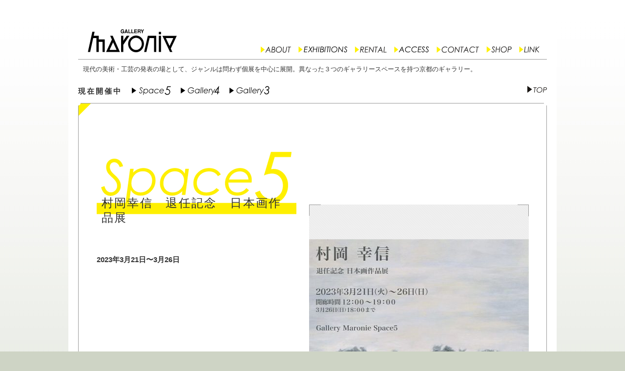

--- FILE ---
content_type: text/html; charset=UTF-8
request_url: http://www.gallery-maronie.com/exhibitions/space5/7852/
body_size: 16065
content:
<!DOCTYPE html>
<html lang="ja">
<head>

<!-- All in One SEO Pack 2.3.5.1 by Michael Torbert of Semper Fi Web Design[,] -->
<link rel="canonical" href="http://www.gallery-maronie.com/exhibitions/space5/7852/" />
<!-- /all in one seo pack -->
<link rel="alternate" type="application/rss+xml" title="Gallery Maronie &raquo; フィード" href="http://www.gallery-maronie.com/feed/" />
<link rel="alternate" type="application/rss+xml" title="Gallery Maronie &raquo; コメントフィード" href="http://www.gallery-maronie.com/comments/feed/" />
<link rel="alternate" type="application/rss+xml" title="Gallery Maronie &raquo; 村岡幸信　退任記念　日本画作品展 のコメントのフィード" href="http://www.gallery-maronie.com/exhibitions/space5/7852/feed/" />
		<script type="text/javascript">
			window._wpemojiSettings = {"baseUrl":"https:\/\/s.w.org\/images\/core\/emoji\/72x72\/","ext":".png","source":{"concatemoji":"http:\/\/www.gallery-maronie.com\/admaronie\/wp-includes\/js\/wp-emoji-release.min.js?ver=4.5.32"}};
			!function(e,o,t){var a,n,r;function i(e){var t=o.createElement("script");t.src=e,t.type="text/javascript",o.getElementsByTagName("head")[0].appendChild(t)}for(r=Array("simple","flag","unicode8","diversity"),t.supports={everything:!0,everythingExceptFlag:!0},n=0;n<r.length;n++)t.supports[r[n]]=function(e){var t,a,n=o.createElement("canvas"),r=n.getContext&&n.getContext("2d"),i=String.fromCharCode;if(!r||!r.fillText)return!1;switch(r.textBaseline="top",r.font="600 32px Arial",e){case"flag":return r.fillText(i(55356,56806,55356,56826),0,0),3e3<n.toDataURL().length;case"diversity":return r.fillText(i(55356,57221),0,0),a=(t=r.getImageData(16,16,1,1).data)[0]+","+t[1]+","+t[2]+","+t[3],r.fillText(i(55356,57221,55356,57343),0,0),a!=(t=r.getImageData(16,16,1,1).data)[0]+","+t[1]+","+t[2]+","+t[3];case"simple":return r.fillText(i(55357,56835),0,0),0!==r.getImageData(16,16,1,1).data[0];case"unicode8":return r.fillText(i(55356,57135),0,0),0!==r.getImageData(16,16,1,1).data[0]}return!1}(r[n]),t.supports.everything=t.supports.everything&&t.supports[r[n]],"flag"!==r[n]&&(t.supports.everythingExceptFlag=t.supports.everythingExceptFlag&&t.supports[r[n]]);t.supports.everythingExceptFlag=t.supports.everythingExceptFlag&&!t.supports.flag,t.DOMReady=!1,t.readyCallback=function(){t.DOMReady=!0},t.supports.everything||(a=function(){t.readyCallback()},o.addEventListener?(o.addEventListener("DOMContentLoaded",a,!1),e.addEventListener("load",a,!1)):(e.attachEvent("onload",a),o.attachEvent("onreadystatechange",function(){"complete"===o.readyState&&t.readyCallback()})),(a=t.source||{}).concatemoji?i(a.concatemoji):a.wpemoji&&a.twemoji&&(i(a.twemoji),i(a.wpemoji)))}(window,document,window._wpemojiSettings);
		</script>
		<style type="text/css">
img.wp-smiley,
img.emoji {
	display: inline !important;
	border: none !important;
	box-shadow: none !important;
	height: 1em !important;
	width: 1em !important;
	margin: 0 .07em !important;
	vertical-align: -0.1em !important;
	background: none !important;
	padding: 0 !important;
}
</style>
<link rel='stylesheet' id='contact-form-7-css'  href='http://www.gallery-maronie.com/admaronie/wp-content/plugins/contact-form-7/includes/css/styles.css?ver=4.4.2' type='text/css' media='all' />
<script type='text/javascript' src='http://www.gallery-maronie.com/admaronie/wp-includes/js/jquery/jquery.js?ver=1.12.4'></script>
<script type='text/javascript' src='http://www.gallery-maronie.com/admaronie/wp-includes/js/jquery/jquery-migrate.min.js?ver=1.4.1'></script>
<link rel='https://api.w.org/' href='http://www.gallery-maronie.com/wp-json/' />
<link rel='prev' title='第14回　土に遊　愛と宇宙　無限大の循環' href='http://www.gallery-maronie.com/exhibitions/space5/7850/' />
<link rel='next' title='村岡幸信　退任記念　日本画作品展' href='http://www.gallery-maronie.com/exhibitions/gallery4/7865/' />
<link rel='shortlink' href='http://www.gallery-maronie.com/?p=7852' />
<link rel="alternate" type="application/json+oembed" href="http://www.gallery-maronie.com/wp-json/oembed/1.0/embed?url=http%3A%2F%2Fwww.gallery-maronie.com%2Fexhibitions%2Fspace5%2F7852%2F" />
<link rel="alternate" type="text/xml+oembed" href="http://www.gallery-maronie.com/wp-json/oembed/1.0/embed?url=http%3A%2F%2Fwww.gallery-maronie.com%2Fexhibitions%2Fspace5%2F7852%2F&#038;format=xml" />
<meta http-equiv="content-style-type" content="text/css" /> 
<meta http-equiv="content-script-type" content="text/javascript" /> 
<title>村岡幸信　退任記念　日本画作品展 | Gallery Maronie｜京都河原町のレンタルギャラリースペース</title>
<script type="text/javascript" src="http://www.gallery-maronie.com/admaronie/wp-content/themes/maronie/js/common.js"></script>
<link href="http://www.gallery-maronie.com/admaronie/wp-content/themes/maronie/css/common.css" rel="stylesheet" type="text/css">
<link href="http://www.gallery-maronie.com/admaronie/wp-content/themes/maronie/css/style.css?20210705" rel="stylesheet" type="text/css">
<link href="http://www.gallery-maronie.com/admaronie/wp-content/themes/maronie/css/thickbox.css" rel="stylesheet" type="text/css">
<!--[if lt IE 9]>
<script src="//html5shiv.googlecode.com/svn/trunk/html5.js"></script>
<![endif]-->
<meta name="description" content="ギャラリーマロニエは、京都河原町にあるレンタルギャラリースペース。 今日の多様な表現のかたちに対応するため、 3階、4階、5階と、雰囲気の異なった３つの ギャラリースペースがあります。" />
<meta name="keywords" content="京都,Gallery,Maronie,レンタルギャラリースペース" />

<script type="text/javascript">

  var _gaq = _gaq || [];
  _gaq.push(['_setAccount', 'UA-2512526-9']);
  _gaq.push(['_trackPageview']);

  (function() {
    var ga = document.createElement('script'); ga.type = 'text/javascript'; ga.async = true;
    ga.src = ('https:' == document.location.protocol ? 'https://ssl' : 'http://www') + '.google-analytics.com/ga.js';
    var s = document.getElementsByTagName('script')[0]; s.parentNode.insertBefore(ga, s);
  })();

</script>

</head>

<body id="single" class="space5">

<header>
<div>
	<h1><a href="http://www.gallery-maronie.com"><img src="http://www.gallery-maronie.com/admaronie/wp-content/themes/maronie/images/common/h_logo.png" alt="京都河原町の現代の美術・工芸の発表の場｜GALLERY MARONIE"></a></h1>
	<nav>
		<ul>
			<li><a href="http://www.gallery-maronie.com/about/"><img src="http://www.gallery-maronie.com/admaronie/wp-content/themes/maronie/images/common/gmenu01_off.png" alt="ギャラリーマロニエについて"></a></li>
			<li><a href="http://www.gallery-maronie.com/category/exhibitions/"><img src="http://www.gallery-maronie.com/admaronie/wp-content/themes/maronie/images/common/gmenu02_off.png" alt="ギャラリーマロニエの展覧会一覧"></a></li>
			<li><a href="http://www.gallery-maronie.com/rental/"><img src="http://www.gallery-maronie.com/admaronie/wp-content/themes/maronie/images/common/gmenu03_off.png" alt="ギャラリー使用規約"></a></li>
			<li><a href="http://www.gallery-maronie.com/access/"><img src="http://www.gallery-maronie.com/admaronie/wp-content/themes/maronie/images/common/gmenu07_off.png" alt="ギャラリーマロニエへのアクセス"></a></li>
			<li><a href="http://www.gallery-maronie.com/contact/"><img src="http://www.gallery-maronie.com/admaronie/wp-content/themes/maronie/images/common/gmenu04_off.png" alt="ギャラリーマロニエへのお問い合わせ"></a></li>
			<li><a href="https://gallery-maronie.stores.jp/" target="_blank"><img src="http://www.gallery-maronie.com/admaronie/wp-content/themes/maronie/images/common/gmenu05_off.png" alt="ギャラリーマロニエオンラインショップ"></a></li>
			<li><a href="http://www.gallery-maronie.com/link/"><img src="http://www.gallery-maronie.com/admaronie/wp-content/themes/maronie/images/common/gmenu06_off.png" alt="ギャラリーマロニエのリンクページ"></a></li>
		</ul>
	</nav>
</div>
<h2>現代の美術・工芸の発表の場として、ジャンルは問わず個展を中心に展開。異なった３つのギャラリースペースを持つ京都のギャラリー。</h2>
</header>

<div id="main">
<div id="navi">




<ul class="pageTitle">
<li>現在開催中</li>
<li><a href="http://www.gallery-maronie.com/exhibitions/space5/9317/"><img src="http://www.gallery-maronie.com/admaronie/wp-content/themes/maronie/images/single/menu01.png"></a></li>
<li><a href="http://www.gallery-maronie.com/exhibitions/gallery4/9319/"><img src="http://www.gallery-maronie.com/admaronie/wp-content/themes/maronie/images/single/menu02.png"></a></li>
<li><a href="http://www.gallery-maronie.com/exhibitions/gallery3/9313/"><img src="http://www.gallery-maronie.com/admaronie/wp-content/themes/maronie/images/single/menu03.png"></a></li>
</ul>








<p class="return"><a href="http://www.gallery-maronie.com"><img src="http://www.gallery-maronie.com/admaronie/wp-content/themes/maronie/images/page/link_top.png" alt="ギャラリーマロニエ｜トップへ"></a></p>
</div>

<div class="mainT"></div>
<div class="mainM">
<div id="contents">

<section class="box01">
	<div class="fL">
		<h2>村岡幸信　退任記念　日本画作品展</h2>
		<div class="mB50">
				</div>
		<p class="bold f15">2023年3月21日〜3月26日</p>
		<!--<p class="f12">12:00P.M.-8:00P.M.（日曜6:00P.M.）　定休日：月曜　入場無料</p>-->
	</div>
	<div class="fR">
	<table><tr><td><img width="450" height="302" src="http://www.gallery-maronie.com/admaronie/wp-content/uploads/2023/03/3.21-5F.jpg" class="attachment-450x450 size-450x450 wp-post-image" alt="3.21-5F" srcset="http://www.gallery-maronie.com/admaronie/wp-content/uploads/2023/03/3.21-5F.jpg 583w, http://www.gallery-maronie.com/admaronie/wp-content/uploads/2023/03/3.21-5F-210x141.jpg 210w, http://www.gallery-maronie.com/admaronie/wp-content/uploads/2023/03/3.21-5F-265x178.jpg 265w, http://www.gallery-maronie.com/admaronie/wp-content/uploads/2023/03/3.21-5F-450x302.jpg 450w" sizes="(max-width: 450px) 100vw, 450px" /></td></tr></table>
	</div>
</section>


		<section class="box02">
	<ul>
<li><table><tr><td><a href="http://www.gallery-maronie.com/admaronie/wp-content/uploads/2023/03/5F-1-2.jpg" class="thickbox"><img width="265" height="177" src="http://www.gallery-maronie.com/admaronie/wp-content/uploads/2023/03/5F-1-2-265x177.jpg" class="attachment-medium size-medium" alt="5F-1" srcset="http://www.gallery-maronie.com/admaronie/wp-content/uploads/2023/03/5F-1-2-265x177.jpg 265w, http://www.gallery-maronie.com/admaronie/wp-content/uploads/2023/03/5F-1-2-210x140.jpg 210w, http://www.gallery-maronie.com/admaronie/wp-content/uploads/2023/03/5F-1-2-768x512.jpg 768w, http://www.gallery-maronie.com/admaronie/wp-content/uploads/2023/03/5F-1-2-450x300.jpg 450w" sizes="(max-width: 265px) 100vw, 265px" /></a></td></tr></table></li>
<li><table><tr><td><a href="http://www.gallery-maronie.com/admaronie/wp-content/uploads/2023/03/5F-2-2.jpg" class="thickbox"><img width="265" height="177" src="http://www.gallery-maronie.com/admaronie/wp-content/uploads/2023/03/5F-2-2-265x177.jpg" class="attachment-medium size-medium" alt="5F-2" srcset="http://www.gallery-maronie.com/admaronie/wp-content/uploads/2023/03/5F-2-2-265x177.jpg 265w, http://www.gallery-maronie.com/admaronie/wp-content/uploads/2023/03/5F-2-2-210x140.jpg 210w, http://www.gallery-maronie.com/admaronie/wp-content/uploads/2023/03/5F-2-2-768x512.jpg 768w, http://www.gallery-maronie.com/admaronie/wp-content/uploads/2023/03/5F-2-2-450x300.jpg 450w" sizes="(max-width: 265px) 100vw, 265px" /></a></td></tr></table></li>
<li><table><tr><td><a href="http://www.gallery-maronie.com/admaronie/wp-content/uploads/2023/03/5F-3-2.jpg" class="thickbox"><img width="265" height="177" src="http://www.gallery-maronie.com/admaronie/wp-content/uploads/2023/03/5F-3-2-265x177.jpg" class="attachment-medium size-medium" alt="5F-3" srcset="http://www.gallery-maronie.com/admaronie/wp-content/uploads/2023/03/5F-3-2-265x177.jpg 265w, http://www.gallery-maronie.com/admaronie/wp-content/uploads/2023/03/5F-3-2-210x140.jpg 210w, http://www.gallery-maronie.com/admaronie/wp-content/uploads/2023/03/5F-3-2-768x512.jpg 768w, http://www.gallery-maronie.com/admaronie/wp-content/uploads/2023/03/5F-3-2-450x300.jpg 450w" sizes="(max-width: 265px) 100vw, 265px" /></a></td></tr></table></li>
	</ul>
</section>

<section class="box03">
	<h3>村岡幸信　Yukinobu Muraoka</h3>
	<div></div>
</section>

</div>

</div>
<div class="mainF"></div>
</div>

<footer>
<div class="footerArea">
<div class="fbox01">
<section>
<h4><img src="http://www.gallery-maronie.com/admaronie/wp-content/themes/maronie/images/common/f_title01.png" alt="マロニエのメニュー"></h4>
<ul>
<li><a href="http://www.gallery-maronie.com">TOP</a></li>
<li><a href="http://www.gallery-maronie.com/about/">ABOUT</a></li>
<li><a href="http://www.gallery-maronie.com/category/exhibitions/">EXHIBITIONS</a></li>
<li><a href="http://www.gallery-maronie.com/archive2008/">ARCHIVE2008</a></li>
<li><a href="http://www.gallery-maronie.com/rental/">RENTAL</a></li>
<li><a href="http://www.gallery-maronie.com/access">ACCESS</a></li>
<li><a href="http://www.gallery-maronie.com/contact/">CONTACT</a></li>
<li><a href="http://www.gallery-maronie.com/contact/contact02/">RESERVATION</a></li>
<li><a href="https://gallery-maronie.stores.jp/" target="_blank">SHOP</a></li>
<li><a href="http://www.gallery-maronie.com/link/">LINK</a></li>
</ul>
</section>
</div>

<div class="fbox02">
<section class="mB25">
<h4><img src="http://www.gallery-maronie.com/admaronie/wp-content/themes/maronie/images/common/f_title02.png" alt="マロニエについて"></h4>
<p>京都河原町にあるレンタルギャラリースペース。
今日の多様な表現のかたちに対応するため、
3階、4階、5階と、雰囲気の異なった３つの
ギャラリースペースがあります。
現代美術・工芸を中心とした作品発表を
目的とした場を提供いたします。</p>
</section>
<section>
<h4><img src="http://www.gallery-maronie.com/admaronie/wp-content/themes/maronie/images/common/f_title03.png" alt="ギャラリーのレンタル"></h4>
<dl>
<dt>使用料</dt> 
<dd class="mB5">火曜日から日曜日までの６日間単位。</dd>
<dd>３F　Gallery３　　￥120.000 + 税</dd> 
<dd>４F　Gallery４　　￥160.000 + 税</dd>
<dd>５F　Space５　　 ￥190.000 + 税</dd>
<dd>※2020年10月より消費税は10%となります。</dd>
</dl>
<p class="mT10"><a href="http://www.gallery-maronie.com/rental/">詳しくはコチラから</a></p>
</section>
</div>

<div class="fbox03">
<section>
<h4><img src="http://www.gallery-maronie.com/admaronie/wp-content/themes/maronie/images/common/f_title04.png" alt="マロニエへのアクセス"></h4>
<dl class="map01">
<dt><img src="http://www.gallery-maronie.com/admaronie/wp-content/themes/maronie/images/common/f_img01.jpg"></dt>
<dd>〒604-8027 <br />
京都市中京区河原町通四条上る塩屋町332<br />
TEL:075-221-0117　FAX:075-221-5926</dd>
</dl>
<dl class="map02 cf">
<dt><img src="http://www.gallery-maronie.com/admaronie/wp-content/themes/maronie/images/common/f_img02.png"></dt>
<dd><br />
営業時間	12:00PM～7:00PM（日曜日6:00PM）<br />
定休日　月曜日</dd>
</dl>
</section>
</div>
</div>
<div id="copy"><small>COPYRIGHT &copy; Gallery Maronie　ALL RIGHTS RESERVED.</small></div>
</footer>


</body>
</html>


--- FILE ---
content_type: text/css
request_url: http://www.gallery-maronie.com/admaronie/wp-content/themes/maronie/css/common.css
body_size: 2576
content:
/*-------------------------------------------------------------------------margin*/
.m10{margin:10px;}
.m20{margin:20px;}
.m30{margin:30px;}
.m40{margin:40px;}
.m50{margin:50px;}
.mTB5{margin:5px 0;}
.mTB10{margin:10px 0;}
.mTB15{margin:15px 0;}
.mTB20{margin:20px 0;}
.mTB25{margin:25px 0;}
.mTB30{margin:30px 0;}
.mTB50{margin:50px 0;}
.mTB65{margin:65px 0;}
.mT7{margin-top:7px;}
.mT10{margin-top:10px;}
.mT15{margin-top:15px;}
.mT20{margin-top:20px;}
.mT25{margin-top:25px;}
.mT30{margin-top:30px;}
.mT35{margin-top:35px;}
.mT40{margin-top:40px;}
.mT50{margin-top:50px;}
.mT60{margin-top:60px;}
.mT80{margin-top:80px;}
.mT100{margin-top:100px;}
.mB5{margin-bottom:5px;}
.mB10{margin-bottom:10px;}
.mB15{margin-bottom:15px;}
.mB20{margin-bottom:20px;}
.mB25{margin-bottom:25px;}
.mB30{margin-bottom:30px;}
.mB40{margin-bottom:40px;}
.mB45{margin-bottom:45px;}
.mB50{margin-bottom:50px;}
.mB60{margin-bottom:50px;}
.mB80{margin-bottom:80px;}
.mB90{margin-bottom:90px;}
.mL5{margin-left:5px;}
.mL10{margin-left:10px;}
.mL15{margin-left:15px;}
.mL20{margin-left:20px;}
.mL25{margin-left:25px;}
.mL30{margin-left:30px;}
.mL40{margin-left:40px;}
.mL50{margin-left:50px;}
.mL60{margin-left:60px;}
.mL70{margin-left:70px;}
.mL80{margin-left:80px;}
.mL90{margin-left:90px;}
.mL100{margin-left:100px;}
.mR10{margin-right:10px;}
.mR20{margin-right:20px;}
.mR30{margin-right:30px;}
.mR40{margin-right:40px;}
.mR50{margin-right:50px;}
.mLR5{margin:0 5px;}
.mLR10{margin:0 10px;}
.mLR15{margin:0 15px;}
.mLR20{margin:0 20px;}
.mLR25{margin:0 25px;}
/*-------------------------------------------------------------------------padding*/
.p2{padding:2px;}
.p3{padding:3px;}
.p5{padding:5px;}
.p10{padding:10px;}
.p15{padding:15px;}
.p20{padding:20px;}
.p30{padding:30px;}
.p40{padding:40px;}
.p50{padding:50px;}
.pTB10{padding:10px 0;}
.pT5{padding-top:5px;}
.pT10{padding-top:10px;}
.pT20{padding-top:20px;}
.pT30{padding-top:30px;}
.pT40{padding-top:40px;}
.pT50{padding-top:50px;}
.pB5{padding-bottom:5px;}
.pB10{padding-bottom:10px;}
.pB15{padding-bottom:15px;}
.pB20{padding-bottom:20px;}
.pB30{padding-bottom:30px;}
.pB40{padding-bottom:40px;}
.pB50{padding-bottom:50px;}
.pB85{padding-bottom:85px;}
.pL10{padding-left:10px;}
.pL20{padding-left:20px;}
.pL30{padding-left:30px;}
.pL40{padding-left:40px;}
.pL50{padding-left:50px;}
.pR10{padding-right:10px;}
.pR20{padding-right:20px;}
.pR30{padding-right:30px;}
.pR40{padding-right:40px;}
.pR50{padding-right:50px;}
.pLR20{padding:0 20px;}

--- FILE ---
content_type: application/javascript
request_url: http://www.gallery-maronie.com/admaronie/wp-content/themes/maronie/js/common.js
body_size: 833
content:
// load files
var LDJSF = [
 {'src': 'rollover.js', 'charset': 'UTF-8'},
 {'src': 'wordbreak.js', 'charset': 'UTF-8'},
 {'src': 'jquery.js', 'charset': 'UTF-8'},
 {'src': 'jquery.jqtransform.js', 'charset': 'UTF-8'},
 {'src': 'thickbox.js', 'charset': 'UTF-8'},
 {'src': 'smooth.pack.js', 'charset': 'UTF-8'}
];
/* ------------------------------
 not modify here.
------------------------------ */
var scTag = document.getElementsByTagName('script');
var jsDir = '';
var len = scTag.length;
for(var i = 0; i < len; i++){
 var s = scTag[i];
 if(s.src && s.src.indexOf('common.js') != -1){
 jsDir = s.src.substring(0,s.src.indexOf('common.js'));
 }
}

len = LDJSF.length;
for(var i = 0; i < len; i++){
 document.write('<script type="text/javascript" src="' + jsDir + LDJSF[i].src + '" charset="' + LDJSF[i].charset + '"></script>');
}
